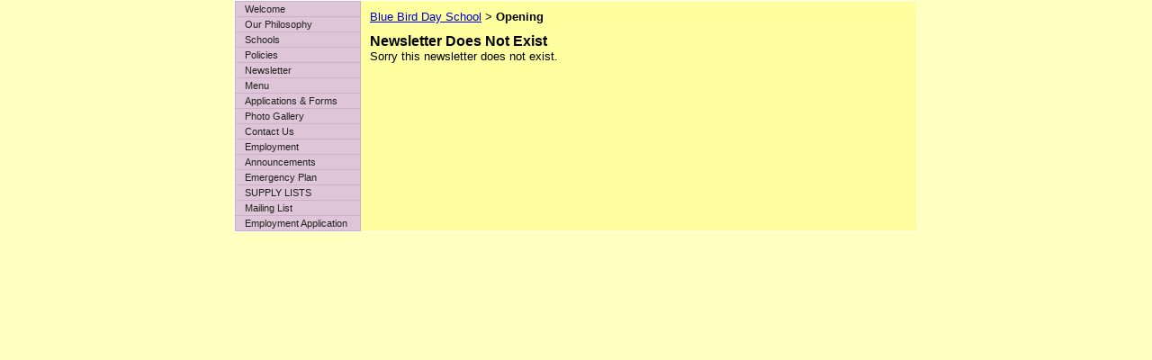

--- FILE ---
content_type: text/html; charset=utf-8
request_url: https://www.brentwoodacademy.org/newsletters/newsletter/5466479/101645.htm
body_size: 8393
content:
 <!DOCTYPE HTML PUBLIC "-//W3C//DTD HTML 4.01 Transitional//EN">
<html>
	<head>
		<title>Newsletter Does Not Exist</title>					
		<meta name="keywords" content="alexandria, school, daycare, brentwood, tinytots, preschool, private, blue bird day school">
		<meta name="description" content="Home Site of Brentwood Academy, Blue Bird Day School, and Tiny Tots Playroom">
		
		<link rel="stylesheet" type="text/css" href="/css/template-domain-11304.css?_=1490153110" />
		<link rel="stylesheet" type="text/css" href="/css/designs/templateText.css?_=1476481955" />
		
		
	<script src="//ajax.googleapis.com/ajax/libs/jquery/1.6.1/jquery.min.js" type="text/javascript" language="javascript"></script> <script src="/_js/jquery/extensions.js" type="text/javascript" language="javascript"></script> 
						<script type="text/javascript" language="javascript">
							jQuery.noConflict(); 
						</script>
					<!--[if IE]><script type="text/javascript" src="/_js/v2/iequirks-min.js?_=1476481955"></script><![endif]--></head>
	<body id="quirks" topmargin="0" bottommargin="0" leftmargin="0" rightmargin="0" marginwidth="0" marginheight="0">
	
		<!-- Admin -->
		
		
		<table cellspacing="0" cellpadding="0" bgcolor="ffffc0" width="100%" height="100%">
			<tr>
				<td valign="top">
					<table cellspacing="0" cellpadding="1" bgcolor="ffffff" border="0" width="760" align="center">
					<tr>
						<td valign="top">
							<table cellspacing="0" cellpadding="0" border="0" width="100%">
								
							
								<!-- HEADER -->
								
	<tr>
		<td valign="top">
			<div id="templateHeader" style="width:100%;height:150px;position:relative;margin:0px;padding:0px;overflow:hidden;background-color:none;display:none;">
				<table cellspacing="0" height="150" cellpadding="0" border="0" width="100%">
				<tr>
					<td><a href="/"><img src="/s.gif" width="100%" height="150" border="0" /></a></td>
				</tr>
				</table>
				<img id="cover" src="/s.gif" width="100%" height="150" alt="Header Graphic">
				
					<div id="layer1Text" class="layerTextInit" style="display:none;"></div>
				
					<div id="layer2Text" class="layerTextInit" style="display:none;"></div>
				
					<div id="layer3Text" class="layerTextInit" style="display:none;"></div>
				
				<a id="homeLink" href="/"><img id="cover2" src="/s.gif" width="0" height="0" alt="Header Graphic" /></a>
			</div>
		</td>
	</tr>

								<tr>
									<td height="100%">
										<table cellspacing="0" cellpadding="0" border="0" width="100%">
											<tr>
												<td id="cm-navigation">
	<table cellspacing="1" cellpadding="0" border="0">
		
				<tr>
			
			
			<td class="link">
				<a href="/page/page/65448.htm" onclick="return false;" class="link">Welcome</a>
				
			</td>
			
			
				</tr>
			
				<tr>
			
			
			<td class="link">
				<a href="/page/page/71558.htm" onclick="return false;" class="link">Our Philosophy</a>
				
			</td>
			
			
				</tr>
			
				<tr>
			
			
			<td class="link">
				<a href="/page/page/5730075.htm" onclick="return false;" class="link">Schools</a>
				
			</td>
			
			
				</tr>
			
				<tr>
			
			
			<td class="link">
				<a href="/page/page/80942.htm" onclick="return false;" class="link">Policies</a>
				
			</td>
			
			
				</tr>
			
				<tr>
			
			
			<td class="link">
				<a href="/page/page/68315.htm" onclick="return false;" class="link">Newsletter</a>
				
			</td>
			
			
				</tr>
			
				<tr>
			
			
			<td class="link">
				<a href="/page/page/65452.htm" onclick="return false;" class="link">Menu</a>
				
			</td>
			
			
				</tr>
			
				<tr>
			
			
			<td class="link">
				<a href="/page/page/68296.htm" onclick="return false;" class="link">Applications &amp; Forms</a>
				
			</td>
			
			
				</tr>
			
				<tr>
			
			
			<td class="link">
				<a href="/page/page/68336.htm" onclick="return false;" class="link">Photo Gallery</a>
				
			</td>
			
			
				</tr>
			
				<tr>
			
			
			<td class="link">
				<a href="/page/page/68299.htm" onclick="return false;" class="link">Contact Us</a>
				
			</td>
			
			
				</tr>
			
				<tr>
			
			
			<td class="link">
				<a href="/page/page/83061.htm" onclick="return false;" class="link">Employment</a>
				
			</td>
			
			
				</tr>
			
				<tr>
			
			
			<td class="link">
				<a href="/page/page/361882.htm" onclick="return false;" class="link">Announcements</a>
				
			</td>
			
			
				</tr>
			
				<tr>
			
			
			<td class="link">
				<a href="/page/page/383376.htm" onclick="return false;" class="link">Emergency Plan</a>
				
			</td>
			
			
				</tr>
			
				<tr>
			
			
			<td class="link">
				<a href="/page/page/1303851.htm" onclick="return false;" class="link">SUPPLY LISTS</a>
				
			</td>
			
			
				</tr>
			
				<tr>
			
			
			<td class="link">
				<a href="/page/page/5466491.htm" onclick="return false;" class="link">Mailing List</a>
				
			</td>
			
			
				</tr>
			
				<tr>
			
			
			<td class="link">
				<a href="/employment-application.html" onclick="return false;" class="link">Employment Application</a>
				
			</td>
			
			
				</tr>
			
	</table>
	
	<!-- Template JS -->
	<script type="text/javascript" src="https://ajax.googleapis.com/ajax/libs/jqueryui/1.8.13/jquery-ui.min.js?_=1476481955"></script>
	<script type="text/javascript" src="/_js/v2/jquery.cm.navigation-min.js?_=1476481955"></script>
	<script type="text/javascript">CM.navigation.init({indexPosition:3});</script>
</td> 
												<td height="100%" bgcolor="ffffa0" valign="top">
													<table height="100%" cellspacing="0" cellpadding="10" border="0" width="100%" bgcolor="ffffa0">
														<tr>
															<td valign="top" style="padding:10px 10px;padding-left:;">
															
																<!-- Breadcrumbs -->
																<font face="arial" size="2">
	
			<a href="/page/page/5466479.htm">Blue Bird Day School</a> <font face="courier">&gt;</font>
		
			<strong>Opening</strong>
		
	<table height="10"><tr><td></td></tr></table>
</font>
																
																<!-- Title -->
																
																	<font size="4"><strong><div style="font:bold  16px arial;color:#000000">Newsletter Does Not Exist</div></strong></font>
																
																
																<!-- Subtitle -->
																
																
																<!-- Errors -->
																
								
																<!-- DISPLAY CONTENT -->
																Sorry this newsletter does not exist. <!-- DB FEED --><!-- citymax.hitslink.com/ web tools statistics hit counter code --><script type="text/javascript" id="wa_u"></script><script type="text/javascript">//<![CDATA[wa_account="8B9691868B908B8C8F939E868D909092"; wa_location=31;wa_pageName=location.pathname;  // you can customize the page name heredocument.cookie='__support_check=1';wa_hp='http';wa_rf=document.referrer;wa_sr=window.location.search;wa_tz=new Date();if(location.href.substr(0,6).toLowerCase()=='https:')wa_hp='https';wa_data='&an='+escape(navigator.appName)+ '&sr='+escape(wa_sr)+'&ck='+document.cookie.length+'&rf='+escape(wa_rf)+'&sl='+escape(navigator.systemLanguage)+'&av='+escape(navigator.appVersion)+'&l='+escape(navigator.language)+'&pf='+escape(navigator.platform)+'&pg='+escape(wa_pageName);wa_data=wa_data+'&cd='+screen.colorDepth+'&rs='+escape(screen.width+ ' x '+screen.height)+'&tz='+wa_tz.getTimezoneOffset()+'&je='+ navigator.javaEnabled();wa_img=new Image();wa_img.src=wa_hp+'://counter.hitslink.com/statistics.asp'+'?v=1&s='+wa_location+'&eacct='+wa_account+wa_data+'&tks='+wa_tz.getTime();document.getElementById('wa_u').src=wa_hp+'://counter.hitslink.com/track.js'; //]]></script><!-- End citymax.hitslink.com/ statistics web tools hit counter code -->
																
																<!-- Footer -->
																
																
																<!-- Referral Link -->
																
								
															</td>
														</tr>
													</table>
												</td>
												
												
											</tr>
										</table>
									</td>
								</tr>
							</table>
						</td>
					</tr>
				</table>
				
				</td>
			</tr>
		</table>
	</body>
</html>